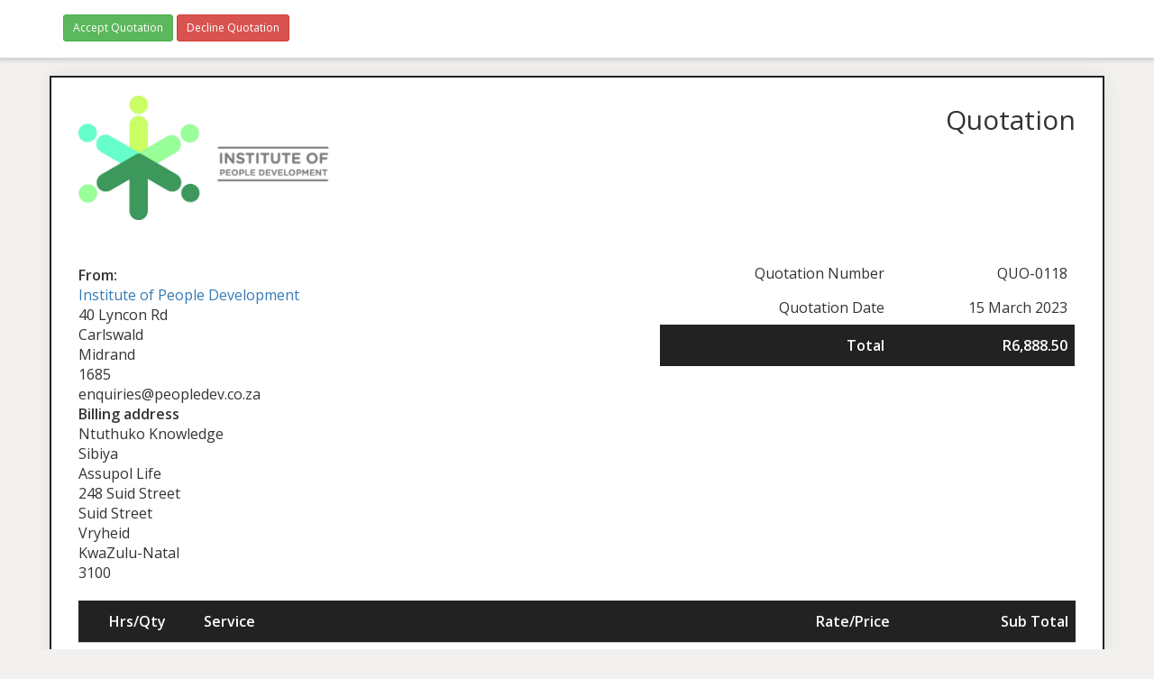

--- FILE ---
content_type: text/html; charset=UTF-8
request_url: https://peopledev.co.za/sliced_quote/order-id-2943/
body_size: 3415
content:
<!doctype html>
<html dir="ltr" lang="en-ZA"
	prefix="og: https://ogp.me/ns#" >
<head>
	<meta charset="UTF-8">
	<title>Order ID 2943 - Institute of People Development</title>
	<meta charset="UTF-8" />
	<meta name="viewport" content="width=device-width, initial-scale=1">
	<meta name="robots" content="noindex,nofollow">

	<link rel='stylesheet' id='sliced-invoices_open-sans-css' href='https://fonts.googleapis.com/css?family=Open+Sans%3A300italic%2C400italic%2C600italic%2C300%2C400%2C600&#038;subset=latin%2Clatin-ext&#038;ver=3.9.5' type='text/css' media='all' />
<link rel='stylesheet' id='sliced-invoices_fontawesome-css' href='https://peopledev.co.za/wp-content/plugins/sliced-invoices/public/css/font-awesome.min.css?ver=3.9.5' type='text/css' media='all' />
<link rel='stylesheet' id='sliced-invoices_bootstrap-css' href='https://peopledev.co.za/wp-content/plugins/sliced-invoices/public/css/bootstrap.min.css?ver=3.9.5' type='text/css' media='all' />
<link rel='stylesheet' id='sliced-invoices_style-css' href='https://peopledev.co.za/wp-content/plugins/sliced-invoices/public/css/style.css?ver=3.9.5' type='text/css' media='all' />
	<script type='text/javascript' data-cfasync="false" src='https://peopledev.co.za/wp-includes/js/jquery/jquery.min.js?ver=3.7.0' id='jquery-core-js'></script>
<script type='text/javascript' data-cfasync="false" src='https://peopledev.co.za/wp-includes/js/jquery/jquery-migrate.min.js?ver=3.4.1' id='jquery-migrate-js'></script>
<script type='text/javascript' id='thickbox-js-extra'>
/* <![CDATA[ */
var thickboxL10n = {"next":"Next >","prev":"< Prev","image":"Image","of":"of","close":"Close","noiframes":"This feature requires inline frames. You have iframes disabled or your browser does not support them.","loadingAnimation":"https:\/\/peopledev.co.za\/wp-includes\/js\/thickbox\/loadingAnimation.gif"};
/* ]]> */
</script>
<script type='text/javascript' data-cfasync="false" src='https://peopledev.co.za/wp-includes/js/thickbox/thickbox.js?ver=3.1-20121105' id='thickbox-js'></script>
<link rel='stylesheet' id='sliced-invoices_thickbox-css' href='https://peopledev.co.za/wp-includes/js/thickbox/thickbox.css?ver=3.9.5' type='text/css' media='all' />
<link rel='stylesheet' id='sliced-invoices_template-css' href='https://peopledev.co.za/wp-content/plugins/sliced-invoices/public/css/template2.css?ver=3.9.5' type='text/css' media='all' />
		<style id='template-inline-css' type='text/css'>
			body {}		</style>
		
</head>


<body class="body sliced-quote">


		<div class="row sliced-top-bar no-print">
			<div class="container">

				<div class="col-xs-12 col-sm-6">
					<a href="#TB_inline?height=300&width=450&inlineId=sliced_accept_quote" title="Accept Quotation" class="accept_quote btn btn-success btn-sm thickbox">Accept Quotation</a> <a href="#TB_inline?height=300&width=450&inlineId=sliced_decline_quote" title="Decline Quotation" class="decline_quote btn btn-danger btn-sm thickbox">Decline Quotation</a> 				</div>

				<div class="col-xs-12 col-sm-6 text-right">
									</div>

			</div>
		</div>

		
	<div class="container sliced-wrap">

		<!-- ///// Start PDF header -->
		<htmlpageheader name="sliced-pdf-header">

			<div class="row sliced-header">
				<div class="col-xs-12 col-sm-6 sliced-business">
					
			<a target="_blank" href="https://peopledevelopment.co.za">
				<img class="logo sliced-business-logo" src="https://peopledev.co.za/wp-content/uploads/2020/07/IPD-Logo-402-1-scaled.jpg">			</a>

						</div>

				<div class="col-xs-12 col-sm-6 sliced-title">
					<h2>Quotation</h2>
				</div>
			</div><!-- END row -->

		</htmlpageheader>
		<!-- End PDF header ///// -->


		<div class="row sliced-upper">
			<div class="col-xs-12 col-sm-6 sliced-from-address sliced-address">
				
			<div class="from"><strong>From:</strong></div>
			<div class="wrapper">
			<div class="name"><a target="_blank" href="https://peopledevelopment.co.za">Institute of People Development</a></div>

			<div class="address"><p>40 Lyncon Rd<br />
Carlswald<br />
Midrand<br />
1685</p>
</div>			<div class="extra_info"><p>enquiries@peopledev.co.za</p>
</div>			</div>

					</div>

			<div class="col-xs-12 col-sm-5 sliced-details">
				
			<table class="table table-bordered table-sm">

									<tr>
						<td>Quotation Number</td>
						<td>QUO-0118</td>
					</tr>
				
				
									<tr>
						<td>Quotation Date</td>
						<td>15 March 2023</td>
					</tr>
				
				
					<tr class="table-active">
						<td><strong>Total</strong></td>
						<td><strong>R6,888.50</strong></td>
					</tr>

			</table>

					</div>
		</div><!-- END row -->


		<div class="row sliced-middle">
			<div class="col-xs-12 col-sm-6 sliced-to-address sliced-address">
				<div class="col-xs-12 col-sm-4"><div class="to"><strong>Billing address</strong></div><div class="address">Ntuthuko Knowledge Sibiya<br/>Assupol Life<br/>248 Suid Street<br/>Suid Street<br/>Vryheid<br/>KwaZulu-Natal<br/>3100</div></div>			</div>
		</div><!-- END row -->


		

		<div class="row sliced-items">
			<div class="col-sm-12 sliced-line-items">
				<div class="table-responsive">
					<table class="table table-sm table-bordered table-striped">
            <thead>
                <tr>
                    <th class="qty"><strong>Hrs/Qty</strong></th>
                    <th class="service"><strong>Service</strong></th>
                    <th class="rate"><strong>Rate/Price</strong></th>
					<th class="total"><strong>Sub Total</strong></th>
                </tr>
            </thead>
            <tbody><tr class="row_even sliced-item"><td class="qty"> <strong class="product-quantity">1</strong></td><td class="service"><a href="https://peopledev.co.za/courses/train-the-trainer/">Train-the-Trainer Skills Programme</a><br/><span class="description"></span></td><td class="rate"><span class="woocommerce-Price-amount amount"><span class="woocommerce-Price-currencySymbol">&#082;</span>6,888.50</span></td><td class="total"><span class="woocommerce-Price-amount amount"><span class="woocommerce-Price-currencySymbol">&#082;</span>6,888.50</span></td></tr></tbody></table>				</div>

				<div class="col-xs-12 col-sm-5 sliced-totals">
					<table class="table table-sm table-bordered woo"><tbody><tr class="subtotal"><th scope="row">Subtotal:</th><td><span class="woocommerce-Price-amount amount"><span class="woocommerce-Price-currencySymbol">&#082;</span>6,888.50</span></td></tr><tr class="payment-method"><th scope="row">Payment method:</th><td>Quotation</td></tr><tr class="total"><th scope="row">Total:</th><td><span class="woocommerce-Price-amount amount"><span class="woocommerce-Price-currencySymbol">&#082;</span>6,888.50</span></td></tr></tbody></table>				</div>
			</div>
		</div><!-- END row -->

		<div class="row sliced-footer">
			<div class="col-sm-12">
				<div class="terms-text"><p>This is a fixed price quote. If accepted, we require full payment upfront before you can access our online learning portal.</p>
</div>
			</div>
		</div><!-- END row -->
		
		<!-- ///// Start PDF footer -->
		<htmlpagefooter name="sliced-pdf-footer">

			<div class="row sliced-footer">
				<div class="col-sm-12">
					<div class="footer-text">Thanks for choosing <a href="https://peopledev.co.za">Institute of People Development</a> | <a href="mailto:enquiries@peopledev.co.za">enquiries@peopledev.co.za</a></div>
					<div class="print-only">Page {PAGENO}/{nbpg}</div>
				</div>
			</div><!-- END row -->

		</htmlpagefooter>
		<!-- End PDF footer ///// -->


	</div> <!-- END sliced-wrap -->


		<div id="sliced_accept_quote" style="display:none">

			<div class="sliced_accept_quote_form_wrap">

				<ul>
					<li><span>Quotation Number</span> <div class="quote-number">QUO-0118</div></li>
					<li><span>Quotation Amount</span> <div class="quote-amount">R6,888.50</div></li>
				</ul>

				<form method="POST" action="https://peopledev.co.za/payment/">
					
					<input type="hidden" id="sliced_client_accept_quote_nonce" name="sliced_client_accept_quote_nonce" value="5861c18599" /><input type="hidden" name="_wp_http_referer" value="/sliced_quote/order-id-2943/" />					<input type="hidden" name="sliced_accept_quote_id" id="sliced_accept_quote_id" value="2944">
					<input type="submit" name="accept-quote" class="btn btn-success btn-lg" id="accept-quote" value="Accept Quotation">

					<div class="accept_quote_text">**Please Note: After accepting this Quote an Administrator will email you regarding an Invoice.  </div>
									</form>

				
			</div>

		</div>

		<script type="text/javascript">
			( function( $ ) {
				$( document ).ready( function(){
					
					$( '.sliced_accept_quote_form_wrap form' ).on( 'submit', function(){
						$( '#accept-quote' ).prop( 'disabled', true );
					});
					
				});
			} )( jQuery );
		</script>

				<div id="sliced_decline_quote" style="display: none;">
			
			<div class="sliced_decline_quote_form_wrap">
				
				<form method="POST" action="https://peopledev.co.za/payment/">
										<input type="hidden" id="sliced_decline_quote_nonce" name="sliced_decline_quote_nonce" value="c154e0f421" /><input type="hidden" name="_wp_http_referer" value="/sliced_quote/order-id-2943/" />					<input type="hidden" name="sliced_decline_quote_id" id="sliced_decline_quote_id" value="2944">
					<p>
						Reason for declining						 <span class="sliced_form_field_required">*</span>					</p>
					<textarea name="decline_quote_reason" id="decline_quote_reason" cols="30" rows="5"></textarea>
					<input type="submit" name="decline-quote" class="btn btn-danger btn-lg" id="decline-quote" value="Decline Quotation">
									</form>
				
								
			</div>
			
		</div>
		
		<script type="text/javascript">
			( function( $ ) {
				$( document ).ready( function(){
					
					$( '.sliced_decline_quote_form_wrap form' ).on( 'submit', function(){
						$( '#decline-quote' ).prop( 'disabled', true );
					});
					
											$( '#decline-quote' ).prop( 'disabled', true );
						$( '#decline_quote_reason' ).on( 'change keyup', function(){
							if ( $( '#decline_quote_reason' ).val().length > 0 ) {
								$( '#decline-quote' ).prop( 'disabled', false );
							} else {
								$( '#decline-quote' ).prop( 'disabled', true );
							}
						});
										
				});
			} )( jQuery );
		</script>
		
		
		<div class="row sliced-comments no-print">
			<div class="container">

				<div class="col-xs-12">

					<div id="comments" class="comments-area">

					

							<div id="respond" class="comment-respond">
		<h3 id="reply-title" class="comment-reply-title">Add a comment <small><a rel="nofollow" id="cancel-comment-reply-link" href="/sliced_quote/order-id-2943/#respond" style="display:none;">Cancel reply</a></small></h3><form action="https://peopledev.co.za/wp-comments-post.php" method="post" id="commentform" class="comment-form" novalidate><p class="comment-notes"><span id="email-notes">Your email address will not be published.</span> <span class="required-field-message">Required fields are marked <span class="required">*</span></span></p><p><textarea id="comment" name="comment" cols="45" rows="8" aria-required="true"></textarea><input type="hidden" name="author" value="Assupol Life" /><input type="hidden" name="email" value="ntuthukosibiya@hotmail.com" /></p>


<p class="comment-form-cookies-consent"><input id="wp-comment-cookies-consent" name="wp-comment-cookies-consent" type="checkbox" value="yes" /> <label for="wp-comment-cookies-consent">Save my name, email, and website in this browser for the next time I comment.</label></p>
<div class="c4wp_captcha_field" style="margin-bottom: 10px;" data-nonce="0e795af504" ><div id="c4wp_captcha_field_1" class="c4wp_captcha_field_div"></div></div><p class="form-submit"><input name="submit" type="submit" id="submit" class="submit" value="Post Comment" /> <input type='hidden' name='comment_post_ID' value='2944' id='comment_post_ID' />
<input type='hidden' name='comment_parent' id='comment_parent' value='0' />
</p></form>	</div><!-- #respond -->
	
					</div><!-- .comments-area -->

				</div>

			</div>
		</div>

		</body>

</html>
